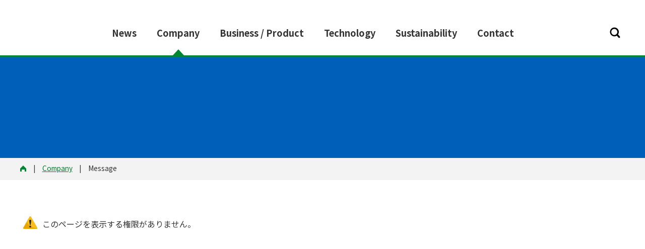

--- FILE ---
content_type: text/html; charset=utf-8
request_url: https://teibow.co.jp/english/company/message.html
body_size: 12354
content:
<!DOCTYPE html>
<html lang="en">
<head id="Head"><meta http-equiv="Content-Type" content="text/html; charset=UTF-8" /><style id="StylePlaceholder" type="text/css"></style><link id="_Portals__default_" rel="stylesheet" type="text/css" href="/Portals/_default/default.css" /><link id="_Portals__default__nice-select_" rel="stylesheet" type="text/css" href="/js/changeselect/nice-select.css" /><link id="_Portals_0_Skins_TIB_en_" rel="stylesheet" type="text/css" href="/Portals/0/Skins/TIB-en/skin.css" /><link id="_Portals_0_" rel="stylesheet" type="text/css" href="/Portals/0/portal.css" /><script src="/js/tools/jquery-1.11.2.min.js" type="text/javascript"></script><script src="/js/tools/jquery.cookie.js" type="text/javascript"></script><link rel="SHORTCUT ICON" href="/Portals/0/favicon.ico" /><title>
	TEIBOW | Message
</title><!-- Google Analytics -->
<script>
(function(i,s,o,g,r,a,m){
 i['GoogleAnalyticsObject']=r;
 i[r]=i[r]||function(){(i[r].q=i[r].q||[]).push(arguments)},i[r].l=1*new Date();
 a=s.createElement(o),	m=s.getElementsByTagName(o)[0];
 a.async=1;
 a.src=g;
 m.parentNode.insertBefore(a,m)
})(window,document,'script','//www.google-analytics.com/analytics.js','ga');
ga('create', 'UA-177600426-1');
ga('send', 'pageview');
</script>
<!-- End Google Analytics -->
<!-- Global site tag (gtag.js) - Google Analytics -->
<script async src="https://www.googletagmanager.com/gtag/js?id=G-6VKJJHG8GT"></script>
<script>
  window.dataLayer = window.dataLayer || [];
  function gtag(){dataLayer.push(arguments);}
  gtag('js', new Date());

  gtag('config', 'G-6VKJJHG8GT');
</script></head>
<body id="Body" class="_TIB-en _1Column corpTemp pcMode pcView">
    <noscript><div class="lblNoScript"><span id="lblNoScript" class="NormalRed">本システムでは、JavaScriptを利用しています。JavaScriptを有効に設定してからご利用ください。</span></div></noscript> 
    <form method="post" action="/english/company/message.html" onkeypress="javascript:return WebForm_FireDefaultButton(event, 'btnDummyDefault')" id="Form" enctype="multipart/form-data" style="height: 100%;">
<div class="aspNetHidden">
<input type="hidden" name="__EVENTTARGET" id="__EVENTTARGET" value="" />
<input type="hidden" name="__EVENTARGUMENT" id="__EVENTARGUMENT" value="" />
<input type="hidden" name="__VIEWSTATE" id="__VIEWSTATE" value="/[base64]" />
</div>

<script type="text/javascript">
//<![CDATA[
var theForm = document.forms['Form'];
if (!theForm) {
    theForm = document.Form;
}
function __doPostBack(eventTarget, eventArgument) {
    if (!theForm.onsubmit || (theForm.onsubmit() != false)) {
        theForm.__EVENTTARGET.value = eventTarget;
        theForm.__EVENTARGUMENT.value = eventArgument;
        theForm.submit();
    }
}
//]]>
</script>


<script src="/WebResource.axd?d=HACbP2ms3mURq8yQahZ94NftDxGkrTrEso8YhCnpCghR5jOkYRpEVMaG-D1thcxQFKdga4NLhpsbdCG30&amp;t=638568928745067788" type="text/javascript"></script>


<script src="/js/dnncore.js" type="text/javascript"></script>
<script src="/js/infocms.js" type="text/javascript"></script>
<script src="/js/changeselect/jquery.nice-select.js" type="text/javascript"></script>
<script src="/ScriptResource.axd?d=1sz3LfkPp5XdwXAKZrVqS7iXlYbkTjt2OpgZ_LiI0M6W6Zp0l1PM0bTtjcpwpKn4ke3ZdcNC1DXu7qfpWNpxwNA9Dgz5Kn0sS5Fd21K9OWtzGKSboejMJxr0A-weAZBQl9n1tz2I3LxGpdIFBsseI1lVufI1&amp;t=ffffffffc820c398" type="text/javascript"></script>
<script src="/ScriptResource.axd?d=lf8r7OHBoje33IWvh2REfbWIVmzXrpxmZ1KazVRrlJ_BJnLl_EyoiC-6QUfG9mWgZ6CZP7UeUevNcTTIKvpBakNZJGRYTrdQmIz3kuUNVdjppuewMHISK8IX_azZwQqA7JwlCE9mNIUM9Q1lhG_jX9Z27PigFRIcZXTL3w2&amp;t=ffffffffc820c398" type="text/javascript"></script>
<script src="/WebResource.axd?d=iJnbO55R6xYCjOXAFCClzyI6ja25mlmJoT6n5EPQaEbP0IWDVAdjAPVURzYqkI7_tTxBDggErWz_i1NG0&amp;t=638568928745067788" type="text/javascript"></script>
        <input type="submit" name="btnDummyDefault" value="" onclick="return false;" id="btnDummyDefault" style="display:none;" />
        
        
<script>jQuery.noConflict();</script>
<script src="/Portals/0/js/smoothScroll/smoothScroll.js"></script>
<script src="/Portals/0/js/toTop/toTop.js"></script>
<script src="/Portals/0/js/burger/burger.js"></script>
<link rel="stylesheet" type="text/css" href="/Portals/0/js/burger/burger.css">
<link rel="stylesheet" type="text/css" href="/Portals/0/js/lightcase/lightcase.css">
<script src="/Portals/0/js/lightcase/lightcase.js"></script>
<script src="/Portals/0/js/matchHeight/jquery.matchHeight.js"></script>
<script src="/Portals/0/js/common.js"></script>

<div id="skin">
	<div id="blockskip"><a href="#main">Skip to Content.</a>
</div>
	<header id="header">
		<div class="inner">
			<div class="headTop">
				<div class="logo">
					<div id="dnn_HeadLogoEnPane" class="HeadLogoEnPane DNNEmptyPane"></div>
				</div>
				<div class="navigation">
					<nav id="gNav"><!-- SEOMenuStart --><div id="SEOMENUV2" class="tokenMenu">
<ul>
<li class="Tab138"><a id="SEOMENUV2_Tab138"  href="/english/news/" >News</a></li>
<li class="Tab140 parentItem"><a id="SEOMENUV2_Tab140"  class="parentLink" href="/english/company/" >Company</a></li>
<li class="Tab141"><a id="SEOMENUV2_Tab141"  href="/english/business/" >Business / Product</a><ul>
<li class="Tab167"><a id="SEOMENUV2_Tab167"  href="/english/business/writing/" >Writing Instruments</a></li>
<li class="Tab168"><a id="SEOMENUV2_Tab168"  href="/english/business/cosmetics/" >Cosmetics</a><ul>
<li class="Tab169"><a id="SEOMENUV2_Tab169"  href="/english/business/cosmetics/product.html" >PRODUCTS</a></li>
</ul>
</li>
<li class="Tab172"><a id="SEOMENUV2_Tab172"  href="/english/business/newfield/" >New Fields</a></li>
</ul>
</li>
<li class="Tab142"><a id="SEOMENUV2_Tab142"  href="/english/technology/" >Technology</a><ul>
<li class="Tab174"><a id="SEOMENUV2_Tab174"  href="/english/technology/nuclear.html" >Basic Technology</a></li>
<li class="Tab175"><a id="SEOMENUV2_Tab175"  href="/english/technology/request.html" >Our customizations realize your needs</a></li>
<li class="Tab176"><a id="SEOMENUV2_Tab176"  href="/english/technology/product.html" >New Development</a></li>
</ul>
</li>
<li class="Tab225"><a id="SEOMENUV2_Tab225"  href="/english/sustainability/" >Sustainability</a></li>
<li class="Tab143"><a id="SEOMENUV2_Tab143"  href="/english/contact.html" >Contact</a></li>
<li class="Tab177"><a id="SEOMENUV2_Tab177"  href="/english/privacy.html" >Personal information protection guidelines</a></li>
<li class="Tab179"><a id="SEOMENUV2_Tab179"  href="/english/sitemap.html" >Site Map</a></li>
</ul>

</div><!-- SEOMenuEnd -->
</nav>
					<div id="dnn_HeadLangEnPane" class="HeadLangEnPane DNNEmptyPane"></div>
				</div>
			</div>
			<div class="searchWrap">
				<div id="dnn_HeadSearchEnPane" class="HeadSearchEnPane DNNEmptyPane"></div>
			</div>
		</div>
	</header>
	<div id="main">
		<div class="contentTop">
			<div class="titleBg">
				<div id="dnn_PagetitleBgPane" class="PagetitleBgPane DNNEmptyPane"></div>
			</div>
			<div class="pagetitle">
				<header id="dnn_PagetitlePane" class="PagetitlePane DNNEmptyPane"></header>
			</div>
		</div>
		<div class="breadcrumb">
			<div class="inner"><span id="dnn_dnnBREADCRUMB_lblBreadCrumb"><a href="/english/" class="breadcrumbItem">HOME</a><span>|</span><a href="/english/company/" class="breadcrumbItem">Company</a><span>|</span><span class="breadcrumbItem">Message</span></span>
</div>
		</div>
		<div class="contentMiddle">
			<div class="inner">
				<main class="mainArea">
					<div id="dnn_ContentPane" class="ContentPane">
<table border="0" cellspacing="0" cellpadding="4">
	<tr>
		<td valign="top" align="left"><img id="dnn_ctl00_imgIcon" src="/images/yellow-warning.gif" style="border-width:0px;" /></td>
		<td valign="middle" align="left"><span id="dnn_ctl00_lblMessage" class="Normal">このページを表示する権限がありません。</span></td>
	</tr>
</table>
<hr noshade size="1"/></div>
				</main>
			</div>
		</div>
		<div class="contentBottom">
			<div class="inner">
				<div id="dnn_ContentBottomPane" class="ContentBottomPane DNNEmptyPane"></div>
			</div>
		</div>
	</div>
	<footer id="footer">
		<div class="footTop">
			<div class="inner">
				<p class="pagetop"><a href="#Body">PAGETOP</a>
</p>
				<div id="dnn_FootTopEnPane" class="FootTopEnPane DNNEmptyPane"></div>
				<div id="dnn_FootEnPane" class="FootEnPane DNNEmptyPane"></div>
			</div>
		</div>
		<div class="footBottom">
			<div class="inner">
				<div id="dnn_FootBottomEnPane" class="FootBottomEnPane DNNEmptyPane"></div>
				<p class="copyright"><span id="dnn_dnnCOPYRIGHT_lblCopyright" class="txtCopyright">copyright 2020 Teibow co.,Ltd.</span>
</p>
			</div>
		</div>
	</footer>
</div>


        <input name="ScrollTop" type="hidden" id="ScrollTop" />
        <input name="__dnnVariable" type="hidden" id="__dnnVariable" />
    
<div class="aspNetHidden">

	<input type="hidden" name="__VIEWSTATEGENERATOR" id="__VIEWSTATEGENERATOR" value="CA0B0334" />
</div>

<script type="text/javascript">
//<![CDATA[
WebForm_AutoFocus('btnDummyDefault');//]]>
</script>
</form>
<!-- 345646102B6E121D6EA7DB5DFE92AF20D69A0EBD9AC49BE4AF273AC623D53C89 -->
</body>
</html>


--- FILE ---
content_type: text/css
request_url: https://teibow.co.jp/Portals/0/Skins/TIB-en/skin.css
body_size: 1064
content:
@charset "utf-8";

@import url("//fonts.googleapis.com/css?family=Noto+Sans+JP:400,500,700,900&subset=japanese");
@import url("//fonts.googleapis.com/css?family=Oswald:400,500,600&display=swap");

@import "/Portals/0/css/base.css";
@import "/Portals/0/css/contents.css";
@import "/Portals/0/Skins/skincmn.css";

/* ===========================================================
 html
=========================================================== */
body{font-family:"Noto Sans JP", "ヒラギノ角ゴ ProN W3", "Hiragino Kaku Gothic ProN", "メイリオ", "Meiryo", "sans-serif";font-weight:400;}

/* ===========================================================
 skin
=========================================================== */

/* ===========================================================
 header
=========================================================== */

/* ===========================================================
 gNav
=========================================================== */

/* ===========================================================
 content
=========================================================== */

/* ===========================================================
 footer
=========================================================== */

--- FILE ---
content_type: text/css
request_url: https://teibow.co.jp/Portals/0/portal.css
body_size: -189
content:
@charset "utf-8";

























--- FILE ---
content_type: text/css
request_url: https://teibow.co.jp/Portals/0/js/burger/burger.css
body_size: 1769
content:
@charset "utf-8";

/* ================================

infoNet burgerMenu.css   ver3.0

================================ */
#header{position:relative;z-index:90;}

/* burgerMotion
------------------------- */
.burgerMotion{position:absolute;top:0;right:0;width: 40px;height: 40px;cursor:pointer;}
.burgerMotion p{position:relative;width:100%;height:100%;margin:0 auto;padding:0;}
.burgerMotion p span{display:inline-block;position:absolute;top:0;right:0;bottom:0;left:0;width: 15px;height: 2px;margin:auto;background-color: #fff;vertical-align:middle;transition:background 0.25s ease-in-out 0.25s;}
.burgerMotion p span:before,
.burgerMotion p span:after{content:"";display:block;position:absolute;left:0;width:100%;height: 2px;transition:transform ease-in-out 0.25s 0s,margin ease-in-out 0.25s 0.25s;}
.burgerMotion p span:before{margin-top: -6px;background-color: #fff;}
.burgerMotion p span:after{margin-top: 6px;background-color: #fff;}
/* active */
.burgerMotion.active p span{background-color:rgba(255, 255, 255, 0);transition:background 0.25s ease-in-out 0.0s;}
.burgerMotion.active p span:before{transform:rotate(45deg);margin-top:0;transition:transform ease-in-out 0.25s 0.25s,margin ease-in-out 0.25s;}
.burgerMotion.active p span:after{transform:rotate(-45deg);margin-top:0;transition:transform ease-in-out 0.25s 0.25s,margin ease-in-out 0.25s;}

/* burgerItem
------------------------- */
.burgerItem{position:relative;z-index:100;transition:left 0.3s ease-in-out,right 0.3s ease-in-out;}
.burgerItem > *{position:relative;z-index:10;}

.horizonLeft .burgerItem{position:absolute;top:100%;left:100%;}

.horizonLeft[data-burger="searchBtn"].navOpen .burgerItem.searchBtn,
.horizonLeft[data-burger="burgerBtn"].navOpen .burgerItem.burgerBtn{left:2%;}

/* burgerCloseMotion
------------------------- */
.burgerCloseMotion{}

/* burgerOverlay
------------------------- */
.burgerOverlay{position:fixed;top:0;left:0;z-index:5;width:100%;background-color:rgba(0,0,0,0.5);}




--- FILE ---
content_type: text/css
request_url: https://teibow.co.jp/Portals/0/css/contents.css
body_size: 7595
content:
@charset "utf-8";

/*========================================================
 default
========================================================*/
p{margin:0 0 2em;padding:0;}
p.mb1{margin-bottom:1em;}

/* pc/sp settings */
.pcArea{display:block;}
.spArea{display:none;}

/* link
------------------------------ */
body.corpTemp a{color:#008630;text-decoration:none;}
body.corpTemp a.black{color:#333;}
body.corpTemp a:hover{color:#008630;text-decoration:underline;}
body.corpTemp a.black:hover{color:#333;text-decoration:underline;}
body.corpTemp a img{transition:all 0.3s;}
body.corpTemp a:hover img{opacity:0.7;}

/* title
------------------------------ */
body.corpTemp h1{color:#333;font-weight:900;font-size:3em;}/* 48px */
body.corpTemp h3{color:#333;font-weight:900;font-size:1.75em;margin:3em 0 1.5em;position:relative;}/* 28px */
body.corpTemp h3:before{content:"";display:block;width:100%;height:2px;background:linear-gradient(to right,#000 0%,#000 50%,#ebebeb 50%,#ebebeb 100%);position:absolute;left:0;bottom:0;}
body.corpTemp h4{color:#666;font-weight:900;font-size:1.5em;padding:0;}/* 24px */
body.corpTemp h5{color:#333;font-weight:700;font-size:1.375em;margin-bottom:1.5em;padding:20px 0 0 25px;position:relative;}/* 22px */
body.corpTemp h5:before{content:"";display:block;width:1px;height:44px;background:#000;position:absolute;top:0;left:11px;}
body.corpTemp h5:after{content:"";display:block;width:90px;height:1px;background:#000;position:absolute;top:9px;left:0;}
body.corpTemp h6{color:#333;font-weight:700;font-size:1.125em;padding:0;}/* 18px */
/* h2 */
body.corpTemp h2{display:inline;margin:0;padding:0 0 5px;border-bottom:6px solid #008630;color:#333;font-weight:900;font-size:2.25em;line-height:1.8;}/* 36px */
body.corpTemp h2:before{content:"";display:block;clear:both;margin-top:2em;}
body.corpTemp h2:after{content:"";display:block;clear:both;margin-bottom:1.5em;}
body.corpTemp h2.alignCenter{display:inline-block;margin:1.5em 0 2em;line-height:1.5;position:relative;left:50%;transform:translateX(-50%);}
body.corpTemp h2.alignCenter:before{margin-top:0 !important;}
body.corpTemp h2.alignCenter:after{margin-bottom:0 !important;}
body.corpTemp h2.alignCenter.mt0{margin-top:0;}
body.corpTemp h2.alignCenter.mb1em{margin-bottom:1em;}
body.corpTemp h2.alignCenter.mb2em{margin-bottom:2em;}

/* pagetitle */
body.corpTemp .contentTop:not(.index){background:#005FB9;}
body.editMode.corpTemp .contentTop{background-color:transparent;}
body.corpTemp .contentTop > .titleBg .taitleBgArea{}
body.corpTemp .contentTop > .titleBg .taitleBgArea img{display:block;max-width:none;min-height:200px;position:relative;left:50%;transform:translateX(-50%);background-color:#005FB9;}
body.corpTemp .contentTop > .pagetitle h1{margin:0;padding:0;text-align:center;letter-spacing:6px;color:#fff;}
body.corpTemp .contentTop > .pagetitle .pageSubTitle{display:block;margin-bottom:5px;text-align:center;letter-spacing:4px;font-size:0.875em;font-weight:900;color:#fff;opacity:0.7;}
body.corpTemp._1Column_cosmetics .contentTop > .pagetitle h1{/* color:#000; */}
body.corpTemp._1Column_cosmetics .contentTop > .pagetitle .pageSubTitle{/* color:#000; *//* opacity:0.6; */}
body.corpTemp._1Column_cosmetics .contentTop > .pagetitle .colorBlack h1{color:#000;}
body.corpTemp._1Column_cosmetics .contentTop > .pagetitle .colorBlack .pageSubTitle{color:#000;opacity:0.6;}
body.corpTemp.editMode .contentTop > .pagetitle h1,
body.corpTemp.editMode .contentTop > .pagetitle .pageSubTitle{text-align:left;color:#333;}
/* cosmetics */
body.corpTemp._1Column_cosmetics h1{/* font-weight:700; */}
body.corpTemp._1Column_cosmetics .contentTop > .pagetitle h1{/* letter-spacing:0; */}
body.corpTemp._1Column_cosmetics .colorBlack h1{font-weight:700;}
body.corpTemp._1Column_cosmetics .colorBlack .contentTop > .pagetitle h1{letter-spacing:0;}
/* breadcrumb */
body.corpTemp .breadcrumb a{color:#007A2C;}

/*========================================================
 base.css
========================================================*/
/* --------------------------------------------------
	link
-------------------------------------------------- */
/* linkBtn
------------------------------ */
body.corpTemp a.linkBtn,
body.corpTemp .linkBtn a{padding:1em 2em 1.2em;background-color:#008630;color:#fff;text-decoration:none;}
body.corpTemp a.linkBtn:after,
body.corpTemp .linkBtn a:after{content:"";position:absolute;top:calc(50% - 5.5px);right:15px;width:0;height:0;border-width:5.5px 0 5.5px 9px;border-color:transparent transparent transparent #fff;border-style:solid;}

body.corpTemp a.btnExternalLink:after{border:none;height:auto;padding-left:1em;content:url(/Portals/0/images/recruit/common/ico_external.png);position:relative;top:-4px;vertical-align:middle;}
body.corpTemp a.externalLink:after{border:none;height:auto;content:url(/Portals/0/images/common/ico_external.png);position:relative;top:-4px;vertical-align:middle;}

/* shrink */
body.corpTemp a.linkBtn.shrink,
body.corpTemp .linkBtn.shrink a{padding-top:0.6em;padding-bottom:0.6em;}
/* bulge */
body.corpTemp a.linkBtn.bulge,
body.corpTemp .linkBtn.bulge a{padding-top:1.4em;padding-bottom:1.6em;}
body.corpTemp a.linkBtn.bulge:after,
body.corpTemp .linkBtn.bulge a:after{right:20px;}
/* linkBtn + linkBorderBlack */
body.corpTemp a.linkBtn.linkBorderBlack,
body.corpTemp .linkBtn.linkBorderBlack a{padding:0.6em 2em 0.8em 1em;background-color:transparent;border-bottom:1px solid #c8bfb8;color:#000;font-weight:700;}
body.corpTemp a.linkBtn.linkBorderBlack:after,
body.corpTemp .linkBtn.linkBorderBlack a:after{top:calc(50% - 3.5px);border-width:3.5px 0 3.5px 5px;border-color:transparent transparent transparent #000;}
body.corpTemp a.linkBtn.linkBorderBlack.shrink,
body.corpTemp .linkBtn.linkBorderBlack.shrink a{padding-top:0.4em;padding-bottom:0.4em;}
body.corpTemp a.linkBtn.linkBorderBlack.bulge,
body.corpTemp .linkBtn.linkBorderBlack.bulge a{padding-top:1em;padding-bottom:1.2em;}
/* linkBtn + linkBorderWhite */
body.corpTemp a.linkBtn.linkBorderWhite,
body.corpTemp .linkBtn.linkBorderWhite a{padding:0.6em 2em 0.8em 1em;background-color:transparent;border-bottom:1px solid #fff;color:#fff;}
body.corpTemp a.linkBtn.linkBorderWhite:after,
body.corpTemp .linkBtn.linkBorderWhite a:after{top:calc(50% - 3.5px);border-width:3.5px 0 3.5px 5px;border-color:transparent transparent transparent #fff;}
body.corpTemp a.linkBtn.linkBorderWhite.shrink,
body.corpTemp .linkBtn.linkBorderWhite.shrink a{padding-top:0.4em;padding-bottom:0.4em;}
body.corpTemp a.linkBtn.linkBorderWhite.bulge,
body.corpTemp .linkBtn.linkBorderWhite.bulge a{padding-top:1em;padding-bottom:1.2em;}
/* linkBtn + layoutItem */
body.corpTemp .linkBtn.layoutItem a{height:100%;display:flex;align-items:center;}
body.corpTemp .linkBtn.alignCenter.layoutItem a{justify-content:center;}

/* linkTxt
------------------------------ */
body.corpTemp a.linkTxt,
body.corpTemp .linkTxt a{padding-left:12px;color:#333; background-color: #fff;}
body.corpTemp a.linkTxt:before,
body.corpTemp .linkTxt a:before{top:10px;bottom:inherit;width:0;height:0;border-width:5.5px 0 5.5px 9px;border-color:transparent transparent transparent #008630;border-style:solid;}

/* linkInpage
------------------------------ */
body.corpTemp a.linkInpage,
body.corpTemp .linkInpage a{padding:0.5em 2em;border-bottom:1px solid #bbb;background:none;color:#333;text-decoration:none;font-weight:700;}
body.corpTemp a.linkInpage:before,
body.corpTemp .linkInpage a:before{top:inherit;bottom:-9px;left:calc(50% - 5.5px);width:0;height:0;border-width:9px 5.5px 0 5.5px;border-color:#008630 transparent transparent transparent;border-style:solid;}
/* shrink */
body.corpTemp a.linkInpage.shrink,
body.corpTemp .linkInpage.shrink a{padding:0.2em 2em;}
/* bulge */
body.corpTemp a.linkInpage.bulge,
body.corpTemp .linkInpage.bulge a{padding:0.8em 4em;}
/* linkInpage + layoutItem */
body.corpTemp ul.layoutItem.linkInpage li{padding:0 0 9px;}
body.corpTemp ul.layoutItem.linkInpage a{justify-content:center;}
/* linkInpage + linkBorderBlack */
body.corpTemp a.linkInpage.linkBorderBlack,
body.corpTemp .linkInpage.linkBorderBlack a{border-bottom-color:#c8bfb8;}
body.corpTemp a.linkInpage.linkBorderBlack:before,
body.corpTemp .linkInpage.linkBorderBlack a:before{bottom:-15px;left:calc(50% - 3.5px);border-width:5px 3.5px 0 3.5px;border-color:#000 transparent transparent transparent;}
body.corpTemp ul.layoutItem.linkInpage.linkBorderBlack li{padding:0 0 15px;}

/* --------------------------------------------------
	layout
-------------------------------------------------- */
body.corpTemp .layoutItem > * > *:first-child{margin-top:0;}
body.corpTemp .layoutItem > * > h2:first-child:before{margin-top:0;}

/* thumbnail
------------------------------ */
body.corpTemp .layoutItem.firstitemlefted > *:first-child{margin-right:3%;}
body.corpTemp .layoutItem.firstitemrighted > *:first-child{margin-left:3%;}

/* --------------------------------------------------
	table
-------------------------------------------------- */
body.corpTemp .tableBasic{border:none;border-top:1px solid #999;}
body.corpTemp .tableBasic > tbody > tr{border-bottom:1px solid #999;}
body.corpTemp .tableBasic > tbody > tr > th{font-weight:900;}
body.corpTemp .tableBasic > tbody > tr > th,
body.corpTemp .tableBasic > tbody > tr > td{padding:1em;border:none;background-color:transparent;}
body.corpTemp .tableBasic > tbody > tr > th.width150,
body.corpTemp .tableBasic > tbody > tr > td.width150{width:150px;}
body.corpTemp .tableBasic > tbody > tr > th.width200,
body.corpTemp .tableBasic > tbody > tr > td.width200{width:200px;}
body.corpTemp .tableBasic > tbody > tr > th.width250,
body.corpTemp .tableBasic > tbody > tr > td.width250{width:250px;}
body.corpTemp .tableBasic > tbody > tr > th.width300,
body.corpTemp .tableBasic > tbody > tr > td.width300{width:300px;}
body.corpTemp .tableBasic > tbody > tr > th.width340,
body.corpTemp .tableBasic > tbody > tr > td.width340{width:340px;}
body.corpTemp .tableBasic > tbody > tr > th.width350,
body.corpTemp .tableBasic > tbody > tr > td.width350{width:350px;}
body.corpTemp .tableBasic > tbody > tr > th.width400,
body.corpTemp .tableBasic > tbody > tr > td.width400{width:400px;}
body.corpTemp .tableBasic > tbody > tr > th.width500,
body.corpTemp .tableBasic > tbody > tr > td.width500{width:500px;}
body.corpTemp .tableBasic > tbody > tr > th.width600,
body.corpTemp .tableBasic > tbody > tr > td.width600{width:600px;}
body.corpTemp .tableBasic > tbody > tr > th.width700,
body.corpTemp .tableBasic > tbody > tr > td.width700{width:700px;}
body.corpTemp .tableBasic > tbody > tr > th.width800,
body.corpTemp .tableBasic > tbody > tr > td.width800{width:800px;}

/* shrink */
body.corpTemp .tableBasic.shrink > tbody > tr > th,
body.corpTemp .tableBasic.shrink > tbody > tr > td{padding:0.5em;}
/* bulge */
body.corpTemp .tableBasic.bulge{border-top-width:2px;}
body.corpTemp .tableBasic.bulge > tbody > tr{border-bottom-width:2px;}
body.corpTemp .tableBasic.bulge > tbody > tr > th,
body.corpTemp .tableBasic.bulge > tbody > tr > td{padding:2em;}

/* --------------------------------------------------
	box
-------------------------------------------------- */
/* boxBordered && boxColored
------------------------------ */
body.corpTemp .boxBordered{border-color:#008630;}
body.corpTemp .boxColored{background-color:#f0fcf4;}
body.corpTemp .boxGray.boxBordered{border-color:#7f7f7f;}
body.corpTemp .boxGray.boxColored{background-color:#f3f3f3;}

/* --------------------------------------------------
	txt
-------------------------------------------------- */
/* font-size
------------------------------ */
body.corpTemp .txtMSmall{font-size:0.875em;}/* 14px */
body.corpTemp .txtNormal{font-size:0.88889em;}/* 16px */
body.corpTemp .txtLarge{font-size:1.125em;}/* 18px */
body.corpTemp .txtXLarge{font-size:1.375em;}/* 22px */
body.corpTemp .txtMXXLarge{font-size:1.5em;}/* 24px */
body.corpTemp .txtXXLarge{font-size:1.625em;}/* 26px */
body.corpTemp .txtXXXLarge{font-size:1.875em;}/* 30px */

/* font-weight
------------------------------ */
body.corpTemp .txtBold500{font-weight:500;}
body.corpTemp .txtBold700{font-weight:700;}
body.corpTemp .txtBold900{font-weight:900;}

/* font-color
------------------------------ */
body.corpTemp .colorGreen{color:#008630;}
body.corpTemp .colorBlack{color:#000;}
body.corpTemp .colorGray{color:#666;}
body.corpTemp .colorWhite{color:#fff;}

/* line-height
------------------------------ */
body.corpTemp .lineheight1\.5{line-height:1.5;}
body.corpTemp .lineheight1\.6{line-height:1.6;}
body.corpTemp .lineheight1\.7{line-height:1.7;}
body.corpTemp .lineheight1\.8{line-height:1.8;}

/* margin
------------------------------ */
body.corpTemp .mb1em{margin-bottom:1em;}
body.corpTemp .mb2em{margin-bottom:2em;}
body.corpTemp .mb3em{margin-bottom:3em;}
body.corpTemp .mb4em{margin-bottom:4em;}
body.corpTemp .mb5em{margin-bottom:5em;}
body.corpTemp .mb6em{margin-bottom:6em;}

body.corpTemp .visually-hidden{display:none;}

/* --------------------------------------------------
	list
-------------------------------------------------- */
/* icoList
------------------------------ */
body.corpTemp ul.icoList{margin:0.5em 0 2em;padding:0;}
body.corpTemp ul.icoList li{margin:0;padding:0 0 0.5em 24px;list-style:none;position:relative;}
body.corpTemp ul.icoList li:before,
body.corpTemp ul.icoList li:after{content:"";display:block;width:10px;height:10px;background:#008630;position:absolute;top:7px;left:0;}
body.corpTemp ul.icoList li:after{top:10px;left:3px;opacity:0.5;}


/*========================================================
 common
========================================================*/
body.corpTemp ul.ulPaging{margin:1em 0;padding:0;text-align:center;}
body.corpTemp ul.ulPaging li{display:inline-block;list-style:none;position:relative;margin:0 0 5px;padding:0;line-height:1;}
body.corpTemp ul.ulPaging li::after{content:"";display:block;position:absolute;top:50%;left:0;transform:translateY(-50%);width:2px;height:21px;background-color:#ddd;}
body.corpTemp ul.ulPaging li a{display:block;position:relative;padding:0.5em 34px 0.6em 38px;border:0;text-decoration:none;transition:background 0.25s ease-in-out, border 0.25s ease-in-out, color 0.25s ease-in-out;}
body.corpTemp ul.ulPaging li.Current{padding:0.5em 34px 0.6em 38px;border:0;background-color:transparent;font-weight:700;}
body.corpTemp ul.ulPaging li a:hover,
body.corpTemp ul.ulPaging li:hover a{border:0;background:transparent;color:#008630;}
body.corpTemp ul.ulPaging .Next,
body.corpTemp ul.ulPaging .Prev{background-color:#008630;}
body.corpTemp ul.ulPaging .Next a,
body.corpTemp ul.ulPaging .Prev a{position:relative;padding:8px 32px 10px;background-color:#008630;}
body.corpTemp ul.ulPaging .Next:hover,
body.corpTemp ul.ulPaging .Prev:hover{opacity:0.75;background:#008630;color:transparent;}
body.corpTemp ul.ulPaging .Next a::before{content:"Next";position:absolute;color:#fff;}
body.corpTemp ul.ulPaging .Prev a::before{content:"Prev";position:absolute;color:#fff;}
body.corpTemp ul.ulPaging .Next::after{content:"";display:block;position:absolute;top:50%;left:85px;transform:translateY(-50%);width:20px;height:1px;background-color:#000;}
body.corpTemp ul.ulPaging .Prev::after{content:"";display:block;position:absolute;top:50%;left:-10px;transform:translateY(-50%);width:20px;height:1px;background-color:#000;}
body.corpTemp ul.ulPaging .Next a::after,
body.corpTemp ul.ulPaging .Prev a::after{display:none;}
body.corpTemp ul.ulPaging .Prev + li::after{display:none;}

/* menuList
------------------------------ */
body.corpTemp .menuList.layoutItem{margin:6em 0 3em;}
body.corpTemp .menuList.layoutItem > *{padding:0;}
body.corpTemp .menuList.layoutItem.inlined.linkBtn a{min-width:300px;}
body.corpTemp .contentBottom .menuList.layoutItem{margin-top:4em;}
/* ナビゲーションモジュール */
body.corpTemp div.menuList.layoutItem{display:block;}
body.corpTemp div.menuList.layoutItem > *{width:100%;margin-right:0;margin-bottom:0;}
body.corpTemp div.menuList.layoutItem.col2 > ul,
body.corpTemp div.menuList.layoutItem.col3 > ul,
body.corpTemp div.menuList.layoutItem.col4 > ul,
body.corpTemp div.menuList.layoutItem.col5 > ul{display:-webkit-flex;display:-moz-flex;display:-ms-flex;display:flex;flex-direction:row;-webkit-flex-wrap:wrap;-ms-flex-wrap:wrap;-moz-flex-wrap:wrap;flex-wrap:wrap;margin:0;padding:0;width:100%;list-style:none;}
body.corpTemp div.menuList.layoutItem.col2 > ul > *{width:49%;margin-right:2%;margin-bottom:1rem;padding:0;}
body.corpTemp div.menuList.layoutItem.col3 > ul > *{width:32%;margin-right:2%;margin-bottom:1rem;padding:0;}
body.corpTemp div.menuList.layoutItem.col4 > ul > *{width:23.5%;margin-right:2%;margin-bottom:1rem;padding:0;}
body.corpTemp div.menuList.layoutItem.col5 > ul > *{width:18.4%;margin-right:2%;margin-bottom:1rem;padding:0;}
body.corpTemp div.menuList.layoutItem.col2 > ul > *:nth-child(2n),
body.corpTemp div.menuList.layoutItem.col3 > ul > *:nth-child(3n),
body.corpTemp div.menuList.layoutItem.col4 > ul > *:nth-child(4n),
body.corpTemp div.menuList.layoutItem.col5 > ul > *:nth-child(5n){margin-right:0 !important;}
body.corpTemp div.menuList.linkBtn.layoutItem > ul > *.currentItem > a{background-color:#006825;}

/* menuImgList
------------------------------ */
/* /business/press/ */
body.corpTemp .menuImgList.layoutItem{margin:4em 0;}
body.corpTemp .menuImgList.layoutItem.col5 > *{width:17.33%;margin-right:3.33%;}
body.corpTemp .menuImgList.layoutItem > *{padding:0;position:relative;}
body.corpTemp .menuImgList.layoutItem > * a{display:block;color:#fff;border-bottom:4px solid #008630;}
body.corpTemp .menuImgList.layoutItem > * img{display:block;}
body.corpTemp .menuImgList.layoutItem > * .txtArea{width:100%;font-size:1.50em;line-height:1;font-weight:900;text-align:center;position:absolute;left:0;top:50%;transform:translateY(-50%);}
body.corpTemp .menuImgList.layoutItem > * .txtArea:before{content:"";display:block;width:104px;height:2px;background:#fff;position:absolute;right:0;bottom:-15px;}

/* menuImgBtnList
------------------------------ */
/* /business/ */
body.corpTemp .menuImgBtnList.layoutItem{margin:4em 0;}
body.corpTemp .menuImgBtnList.layoutItem > *{padding:0;}
body.corpTemp .menuImgBtnList a{display:block;}
body.corpTemp .menuImgBtnList a:hover{opacity:0.75;}
body.corpTemp .menuImgBtnList a:hover img{opacity:1;}
body.corpTemp .menuImgBtnList .txtArea{display:block;padding:1em 2em 1.2em;background-color:#008630;color:#fff;text-decoration:none;position:relative;}
body.corpTemp .menuImgBtnList .txtArea:after{content:"";position:absolute;top:calc(50% - 5.5px);right:15px;border-width:5.5px 0 5.5px 9px;border-color:transparent transparent transparent #fff;border-style:solid;-webkit-transition:opacity 0.25s ease-out;transition:opacity 0.25s ease-out;}

/* modalLinkList
------------------------------ */
/* /business/writing/、/technology/request.html */
body.corpTemp .modalLinkList.layoutItem{margin:4em 0;}
body.corpTemp .modalLinkList.layoutItem > *{padding:0;}
body.corpTemp .modalLinkList.layoutItem.col3 > *{width:31.16%;margin-right:3.26%;}
body.corpTemp .modalLinkList.layoutItem.col4 > *{width:22.5%;margin-right:3.33%;}
body.corpTemp .modalLinkList a{display:block;position:relative;}
body.corpTemp .modalLinkList a:hover .txtArea{background:url(/Portals/0/images/common/ico_external_big_white.png) right 10px center no-repeat #008630;color:#fff;}
body.corpTemp .modalLinkList .txtArea{display:block;width:100%;padding:1em 2em 1.2em;background:url(/Portals/0/images/common/ico_external_big_green.png) right 10px center no-repeat rgba(255,255,255,0.7);color:#000;font-size:1.125em;font-weight:500;text-align:center;text-decoration:none;position:absolute;left:0;bottom:0;}

/* imgBottomTxt
------------------------------ */
/* /technology/newdevelopment.html */
.imgBottomTxt{display:inline-block;margin-top:1em;}

/* video
------------------------------ */
/* /technology/nuclear.html */
body.corpTemp .layoutItem.firstitemlefted > *:first-child .nuclearVideoWrap.alignCenter > video.nuclearVideo{width:250px;}
body.corpTemp .layoutItem.middled.firstitemlefted{display:flex;align-items:center;}
body.corpTemp .layoutItem.middled.firstitemlefted > *:first-child{margin-right:3%;}
body.corpTemp .tableArrow.tableBasic.bulge > tbody > tr > td > span.imgArea{display:inline-block;margin-bottom:20px;}


/*========================================================
 commonparts - JS - modal(lighcase)
========================================================*/
body.corpTemp .modalItem{display:none;width:700px;max-height:85vh;padding:6%;background:#fff;border:6px solid #9d9c9c;overflow:auto;}
body.corpTemp .modalItem h3,
body.corpTemp .modalItem h4{margin:0 0 1em;font-size:1.5em;}
body.corpTemp .modalItem ul.icoList{margin-bottom:0;}
body.corpTemp .modalItem ul.layoutItem{margin:0;}
body.corpTemp .modalItem ul.layoutItem > *{padding:0;}
body.corpTemp .modalItem .menuList.layoutItem,
body.corpTemp .modalItem .menuList.layoutItem > *{margin:0;}
/**/
@keyframes lightcase-spin{
    0%{transform:rotate(0deg);}
    100%{transform:rotate(359deg);}
}
#lightcase-case{display:none;position:fixed;z-index:99999;top:50%;left:50%;text-align:left;}
html[data-lc-type=inline] #lightcase-content .lightcase-contentInner,
html[data-lc-type=inline] #lightcase-content .lightcase-contentInner > *,
html[data-lc-type=ajax] #lightcase-content .lightcase-contentInner,
html[data-lc-type=ajax] #lightcase-content .lightcase-contentInner > *,
html[data-lc-type=error] #lightcase-content .lightcase-contentInner,
html[data-lc-type=error] #lightcase-content .lightcase-contentInner > *{width:100% !important;max-width:none !important;}
html[data-lc-type=inline] #lightcase-content .lightcase-contentInner > *:not(iframe),
html[data-lc-type=ajax] #lightcase-content .lightcase-contentInner > *:not(iframe),
html[data-lc-type=error] #lightcase-content .lightcase-contentInner > *:not(iframe){height:auto !important;max-height:none !important;}
html[data-lc-type=image] #lightcase-content .lightcase-contentInner{position:relative;overflow:hidden !important;}
#lightcase-case p.lightcase-error{margin:0;text-align:center;white-space:nowrap;overflow:hidden;text-overflow:ellipsis;color:#aaa;}
.lightcase-open body{overflow:hidden;}
.lightcase-isMobileDevice .lightcase-open body{max-width:100%;max-height:100%;}
#lightcase-overlay{position:fixed;top:-9999px;bottom:-9999px;left:0;display:none;width:100%;min-height:100%;background:#333;z-index:99998;}
#lightcase-loading{position:fixed;top:50%;left:50%;width:7vw;height:7vw;background:#ddd;border-radius:50%;opacity:1;z-index:9999;animation:lightcase-spin 0.5s infinite linear;}
#lightcase-loading:before{content:"";position:absolute;top:5%;right:5%;width:75%;height:75%;background:#fff;border-radius:50%;}
.lightcase-icon-close{display:flex;justify-content:center;align-items:center;width:60px;height:60px;background:#000;color:#fff !important;position:absolute;top:6px;right:6px;-webkit-transition:opacity 0.25s ease-out;transition:opacity 0.25s ease-out;}
.lightcase-icon-close:hover{text-decoration:none !important;opacity:0.75 !important;}
.lightcase-icon-close span{display:block;font-size:0.81em;}


/*========================================================
 index
========================================================*/
body.corpTemp._Index h2.alignCenter{margin:2em 0 1.2em;color:#000;font-weight:500;font-size:3.5em;}
body.corpTemp._Index h2:before{margin-top:0;}
body.corpTemp._Index h2:after{margin-bottom:40px;}
body.corpTemp._Index p{margin-bottom:1em;}
body.corpTemp._Index .linkBtn a,
body.corpTemp._Index a.linkBtn{padding:0.8em 2em;min-width:280px;font-weight:bold;}

body.corpTemp._Index .kvWrap img{display:block;width:100%;}
body.corpTemp._Index .businessTitleWrap{position:relative;}
body.corpTemp._Index .businessTitleWrap .bgImg{}
body.corpTemp._Index .businessTitleWrap .bgImg img{display:block;}
body.corpTemp._Index .businessTitleWrap .article{position:absolute;bottom:100px;left:50%;transform:translateX(-50%);text-align:center;}
body.corpTemp._Index .businessTitleWrap .article h2{font-weight:normal;font-size:4.5em;}
body.corpTemp._Index .businessTitleWrap .article .subTitle{font-weight:bold;font-size:2.25em;}
body.corpTemp._Index .businessWrap{margin:0;}
body.corpTemp._Index .businessWrap > div{width:33%;}
body.corpTemp._Index .businessWrap > div a{display:block;position:relative;height:100%;background-color:#333;transition:all 0.3s ease-out;}
body.corpTemp._Index .businessWrap > div a:hover{background:#fff;}
body.corpTemp._Index .businessWrap > div a .bgImg{width:100%;min-height:200px;}
body.corpTemp._Index .businessWrap > div a .bgImg img{display:block;width:100%;height:100%;}
body.corpTemp._Index .businessWrap > div a .article{position:absolute;bottom:50px;left:50%;transform:translateX(-50%);max-width:100%;text-align:center;}
body.corpTemp._Index .businessWrap > div a .article h3{margin:0;color:#fff;font-weight:bold;font-size:2.25em;text-align:center;text-shadow:2px 2px 2px #000,-2px -2px 2px #000,-2px 2px 2px #000,2px -2px 2px #000,2px 0px 2px #000,-2px -0px 2px #000, 0px 2px 2px #000,2px -2px 2px #000;}
body.corpTemp._Index .businessWrap > div a .article h3:before{display:none;}
body.corpTemp._Index .businessWrap > div a .article .subTitle{display:inline-block;position:relative;color:#fff;font-size:1.13em;letter-spacing:2px;text-shadow:2px 2px 2px #000,-2px -2px 2px #000,-2px 2px 2px #000,2px -2px 2px #000,2px 0px 2px #000,-2px -0px 2px #000, 0px 2px 2px #000,2px -2px 2px #000;}
body.corpTemp._Index .businessWrap > div a .article .subTitle:after{content:"";position:absolute;top:calc(50% - 1px);left:calc(100% + 15px);width:68px;height:2px;background-color:#fff;}
body.corpTemp._Index .shareWrap{padding-top:100px;}
body.corpTemp._Index .shareWrap .layoutItem{align-items:center;}
body.corpTemp._Index .shareWrap .layoutItem > div:first-child{order:2;width:50%;margin:0;}
body.corpTemp._Index .shareWrap .layoutItem > div:last-child{order:1;width:50%;padding:50px;text-align:center;}
body.corpTemp._Index .shareWrap .layoutItem > div img{}
body.corpTemp._Index .shareWrap .layoutItem > div h2{color:#000;font-weight:500;font-size:3.38em;line-height:1.6;}
body.corpTemp._Index .shareWrap .layoutItem > div .subTitle{margin-bottom:2.5em;color:#000;font-weight:bold;font-size:2em;line-height:1.4;}
body.corpTemp._Index .shareWrap .layoutItem .linkBtn{letter-spacing:2px;}
body.corpTemp._Index .shareWrap .layoutItem .linkBtn:after{top:calc(50% - 1px);right:-34px;width:68px;height:2px;border:none;background-color:#000;}
body.corpTemp._Index .recruitWrap{position:relative;max-width:1460px;margin:0 auto;padding:0 30px 50px;}
body.corpTemp._Index .recruitWrap .bgImg{}
body.corpTemp._Index .recruitWrap .bgImg img{}
body.corpTemp._Index .recruitWrap .article{position:absolute;bottom:32%;left:8%;width:84%;}
body.corpTemp._Index .recruitWrap .article .layoutItem{margin-bottom:0;}
body.corpTemp._Index .recruitWrap .article .layoutItem .title{width:50%;}
body.corpTemp._Index .recruitWrap .article .layoutItem .title:before{position:absolute;content:"";left:0;top:0;width:100%;height:100%;background-color:#fff;z-index:-1;}
body.corpTemp._Index .recruitWrap .article .layoutItem .title h2{color:#000;font-weight:500;font-size:3.38em;line-height:1.6;}
body.corpTemp._Index .recruitWrap .article .layoutItem .title h2:after{margin-bottom:20px;}
body.corpTemp._Index .recruitWrap .article .layoutItem .title .subTitle{margin-bottom:10px;color:#000;font-weight:bold;font-size:2em;letter-spacing:4px;}
body.corpTemp._Index .recruitWrap .article .layoutItem .linkBtn{width:50%;margin-top:70px;margin-bottom:0;}
body.corpTemp._Index .recruitWrap .article .layoutItem .linkBtn a{letter-spacing:2px;}
body.corpTemp._Index .recruitWrap .article .layoutItem .linkBtn a:after{top:calc(50% - 1px);right:-34px;width:68px;height:2px;border:none;background-color:#000;}
body.corpTemp._Index .indexNewsWrap{position:relative;padding:80px 0 60px;}
body.corpTemp._Index .indexNewsWrap .layoutItem{justify-content:space-between;}
body.corpTemp._Index .indexNewsWrap .layoutItem > div.icmdtp-newsItem{width:900px;padding:0;}
body.corpTemp._Index .indexNewsWrap .layoutItem > div h2{color:#000;font-weight:500;font-size:3.16em;line-height:1.6;letter-spacing:-2px;}/* font-size:338%; 54px  */
body.corpTemp._Index .indexNewsWrap .layoutItem > div h2:after{margin-bottom:20px;}
body.corpTemp._Index .indexNewsWrap .layoutItem > div .subTitle{margin-bottom:10px;color:#000;font-weight:bold;font-size:1.75em;line-height:1.4;}/* font-size:200%; 32px */
body.corpTemp._Index .indexNewsWrap .newsList{}
body.corpTemp._Index .indexNewsWrap .newsList li{border-top:none;border-bottom:1px solid #ccc;}
body.corpTemp._Index .indexNewsWrap .newsList li .newsDate{}
body.corpTemp._Index .indexNewsWrap .newsList li .newsTitle{}
body.corpTemp._Index .indexNewsWrap .newsList li .newsTitle a{color:#333;font-size:0.9375em;}
body.corpTemp._Index .indexNewsWrap .linkBtn{margin-bottom:0;position:absolute;right:0;bottom:-22px;}
body.corpTemp._Index .indexNewsWrap .linkBtn a{letter-spacing:2px;}
body.corpTemp._Index .indexNewsWrap .linkBtn a:after{top:calc(50% - 1px);right:-34px;width:68px;height:2px;border:none;background-color:#000;}

/*========================================================
news
========================================================*/
body.corpTemp .icmdtp-newsItem .newsList li{border-top:none;border-bottom:1px solid #ccc;}
body.corpTemp .icmdtp-newsItem .newsList li .newsTitle a{color:#333;}

/* detail
------------------------------ */
body.corpTemp .icmdtp-newsItem .newsDetail .newsTitle{font-size:2.25em;}
body.corpTemp .icmdtp-newsItem .newsDetail .newsTitle:before{margin-top:0;}
body.corpTemp .icmdtp-newsItem .newsDetail .newsDate{width:auto;margin:-1em 0 3em;}
body.corpTemp .icmdtp-newsItem .newsDetail .newsDescription{margin:0 0 3em;}


/*========================================================
company
========================================================*/
/* index
--------------------------------------------------------*/
body.corpTemp hr.mt10{margin-top:10px;}
body.corpTemp hr.mb10{margin-bottom:10px;}

/*========================================================
business
========================================================*/
/* cosmetics
------------------------------ */
body.corpTemp .linkBtn.width300 a,
body.corpTemp a.linkBtn.width300{min-width:300px;text-align:left;}

body.corpTemp .cosmeticsWrap{margin-bottom:6em;}
body.corpTemp .cosmeticsWrap .inner > h2{display:block;margin:2em 0 1em;padding-bottom:0;border-bottom:0;line-height:1.2;}
body.corpTemp .cosmeticsWrap .inner > h2:before,
body.corpTemp .cosmeticsWrap .inner > h2:after{position:static;margin:0;}
body.corpTemp .cosmeticsWrap .inner > .h4Item{margin-top:0;}
body.corpTemp .cosmeticsWrap h3{margin:0 0 1em;padding-bottom:0;}
body.corpTemp .cosmeticsWrap h3:before{position:static;background:transparent;width:0;height:0;}
body.corpTemp .cosmeticsWrap h4 .txtSmall{display:block;margin-bottom:5px;font-size:0.5em;font-weight:normal;}
body.corpTemp .cosmeticsWrap h6{margin:0 0 1em;}
body.corpTemp .cosmeticsWrap .prodWrap h4{margin-top:0;}
body.corpTemp .cosmeticsWrap .prodWrap .linkBtn.linkBorderBlack.layoutItem.columned > *{margin:0 0 5px;padding:0;}
body.corpTemp .cosmeticsWrap .prodWrap .inner{padding:60px 680px 60px 50px;}
body.corpTemp .cosmeticsWrap .prodWrap.liquid{background:#fff url(/Portals/0/images/business/cosmetics/bg_liquid.png) left top no-repeat;}
body.corpTemp .cosmeticsWrap .prodWrap.liquid .inner{padding:200px 50px 200px 620px;}
body.corpTemp .cosmeticsWrap .prodWrap.remover{background:#000 url(/Portals/0/images/business/cosmetics/bg_remover.png) right center no-repeat;}
body.corpTemp .cosmeticsWrap .prodWrap.mascara{background:#fff url(/Portals/0/images/business/cosmetics/bg_mascara.png) right center no-repeat;color:#333;}
body.corpTemp .cosmeticsWrap .prodWrap.nail{background:#000 url(/Portals/0/images/business/cosmetics/bg_nail.png) right center no-repeat;}
@media screen and (max-width:1500px) {
	body.corpTemp .cosmeticsWrap .prodWrap.liquid{background-size:80%;}
	body.corpTemp .cosmeticsWrap .prodWrap.nail{background-size:contain;}
	body.corpTemp .cosmeticsWrap .prodWrap.remover{background-size:contain;}
	body.corpTemp .cosmeticsWrap .prodWrap.mascara{background-size:70%;}
  body.corpTemp .cosmeticsWrap .prodWrap.remover,
  body.corpTemp .cosmeticsWrap .prodWrap.nail{background-position:bottom center;}
}

body.corpTemp .innvWrap.layoutItem.betweened{margin:0;}
body.corpTemp .innvWrap.layoutItem.betweened > *{width:50%;}
body.corpTemp .innvWrap > *{position:relative;}
body.corpTemp .innvWrap > * .imgArea img{display:block;width:100%;background:#000;}
body.corpTemp .innvWrap > * .txtArea{padding:20px 60px;position:absolute;left:0;top:50%;transform:translateY(-50%);}
body.corpTemp .innvWrap > * .txtArea > h4{margin-top:0;}

body.corpTemp .cosmeticsDetailWrap{margin:8em 0;}
body.corpTemp .cosmeticsDetailWrap .bgColor{padding:4em 0 2em;background:#fbf7ef;}
body.corpTemp .cosmeticsDetailWrap h2.borderNone{border-bottom:none;}

/* 201027更新 */
body.corpTemp .cosmeticsWrap .prodWrap.remover .linkBtn.linkBorderBlack.layoutItem.columned > li > a{color:#fff;}
body.corpTemp .cosmeticsWrap .prodWrap.nail .linkBtn.linkBorderBlack.layoutItem.columned > li > a{color:#fff;}
body.corpTemp .cosmeticsWrap .prodWrap.nail .linkBtn.linkBorderBlack.layoutItem.columned > li > a:after{border-color:transparent transparent transparent #fff;}
body.corpTemp .remover a.linkBtn.linkBorderBlack:after,
body.corpTemp .remover .linkBtn.linkBorderBlack a:after{border-color:transparent transparent transparent #fff;}
/* 251021更新 */
body.corpTemp .cosmeticsDetailWrap .txtSmall73\.3334{font-size:0.733334em;}
body.corpTemp .txtMiddle{font-size:0.833334em;}

/* press
------------------------------ */
body.corpTemp .pressItem.layoutItem{margin-bottom:8em;}

/* press/process.html
------------------------------ */
body.corpTemp .processWrap > .lev1 h3{margin-top:2em;}
body.corpTemp .processWrap > .lev1{padding-bottom:180px;position:relative;}
body.corpTemp .processWrap > .lev1:before{content:"";display:block;width:45px;height:180px;background:url(/Portals/0/images/common/img_arrow_big_tb.png) 0 bottom no-repeat;position:absolute;left:186px;bottom:0;}
body.corpTemp .processWrap > .lev1:last-child{padding-bottom:0;}
body.corpTemp .processWrap > .lev1:last-child:before{display:none;}
body.corpTemp .processWrap > .lev1 > .layoutItem.firstitemlefted p{margin-bottom:1em;}
body.corpTemp .processWrap > .lev1 > .lev2{padding-left:500px;}
body.corpTemp .processWrap > .lev1 > .lev2 > .layoutItem.betweened p{margin-bottom:0.5em;}
/* kanagata */
body.corpTemp .processWrap > .lev1.kanagata{padding-bottom:0;}
body.corpTemp .processWrap > .lev1.kanagata:before{height:80%;z-index:1;}
body.corpTemp .processWrap > .lev1.kanagata .layoutItem.firstitemlefted{margin-bottom:0;padding-bottom:1em;background:#fff;position:relative;z-index:2;}
body.corpTemp .processWrap > .lev1.kanagata > .lev2{background:url(/Portals/0/images/common/img_arrow_gray_rl.png) 244px center no-repeat;}
body.corpTemp .processWrap > .lev1.kanagata > .lev2 > .layoutItem.betweened > *:first-child{order:2;}
body.corpTemp .processWrap > .lev1.kanagata > .lev2 > .layoutItem.betweened > *:last-child{order:1;position:relative;}
body.corpTemp .processWrap > .lev1.kanagata > .lev2 > .layoutItem.betweened > *:last-child:before{content:"";display:block;width:80px;height:25px;background:url(/Portals/0/images/common/img_arrow_gray_rl.png) 0 0 no-repeat;position:absolute;top:145px;right:-85px;}
/* atokakou */
body.corpTemp .processWrap > .lev1.atokakou{padding-bottom:0;}
body.corpTemp .processWrap > .lev1.atokakou:before{height:80%;z-index:1;}
body.corpTemp .processWrap > .lev1.atokakou .layoutItem.firstitemlefted{margin-bottom:0;padding-bottom:1em;background:#fff;position:relative;z-index:2;}
body.corpTemp .processWrap > .lev1.atokakou > .lev2{background:url(/Portals/0/images/common/img_arrow_gray_rl.png) 244px 130px no-repeat,url(/Portals/0/images/common/img_arrow_gray_lr.png) 244px 83px no-repeat;position:relative;}
body.corpTemp .processWrap > .lev1.atokakou > .lev2:before{content:"";display:block;width:6px;height:108px;background:#999;position:absolute;top:0;left:244px;}
body.corpTemp .processWrap > .lev1.atokakou > .lev2 h4{margin-top:1.5em;}

/* press/results.html
------------------------------ */
body.corpTemp .tableResults.tableBasic{table-layout:fixed;}
body.corpTemp .tableResults.tableBasic th:first-child{width:8em;}

/* english/business/cosmetics/index.html
------------------------------ */
body.corpTemp .mb0{margin-bottom: 0;}
body.corpTemp .mb15{margin-bottom:15px;}
body.corpTemp .mb20{margin-bottom:20px;}
body.corpTemp .mb30{margin-bottom:30px;}
body.corpTemp .mb40{margin-bottom:40px;}
body.corpTemp .mb50{margin-bottom:50px;}
body.corpTemp .mb60{margin-bottom:60px;}
body.corpTemp .mb70{margin-bottom:70px;}
body.corpTemp .mb80{margin-bottom:80px;}
body.corpTemp .cosmeticsWrap .mb0 > *{margin-bottom: 0;}
body.corpTemp .cosmeticsWrap .fontArial,
body.corpTemp .cosmeticsDetailWrap .fontArial{font-family:"Arial";}
body.corpTemp .fontMeiryo{font-family:"Meiryo";}
body.corpTemp .cosmeticsWrap .fontSize10,
body.corpTemp .cosmeticsDetailWrap .fontSize10{font-size:0.83333em;}
body.corpTemp .cosmeticsWrap .txtSmall_10pt,
body.corpTemp .cosmeticsDetailWrap .txtSmall_10pt{font-size:0.83333em;}
body.corpTemp .cosmeticsWrap .txtSmall_13px,
body.corpTemp .cosmeticsDetailWrap .txtSmall_13px{font-size:0.8125em;}
body.corpTemp .cosmeticsWrap .txtSmall_15px,
body.corpTemp .cosmeticsDetailWrap .txtSmall_15px{font-size:0.9375em;}
body.corpTemp .cosmeticsWrap .txtLarge_24px,
body.corpTemp .cosmeticsDetailWrap .txtLarge_24px{font-size:0.9375em;}
body.corpTemp .cosmeticsWrap .lineHeight,
body.corpTemp .cosmeticsDetailWrap .lineHeight{line-height:1.6;}
body.corpTemp .cosmeticsWrap .lineHeight2,
body.corpTemp .cosmeticsDetailWrap .lineHeight2{line-height:2;}

body.corpTemp img.width100{width:100px;}
body.corpTemp img.width200{width:200px;}
body.corpTemp img.width300{width:300px;}
body.corpTemp img.width400{width:400px;}
body.corpTemp img.width500{width:500px;}
body.corpTemp img.width600{width:600px;}
body.corpTemp img.width700{width:700px;}
body.corpTemp img.width800{width:800px;}
body.corpTemp img.width900{width:900px;}

body.corpTemp .h4Item{padding:0;}
body.corpTemp .h4Item:before{display:block;position:static;background:transparent;width:0;height:0;}
body.corpTemp .h4Item .txtSmall{display:block;margin-bottom:5px;font-size:0.5em;font-weight:500;}
body.corpTemp .txtSmall{font-size:0.8em;}

/* business/cosmetics/product.html
------------------------------ */


/*========================================================
technology
========================================================*/
body.corpTemp .imgArrowWrap{margin-bottom:6em;}
body.corpTemp .imgArrowItem.layoutItem.centered{width:900px;margin:0 auto 1em;justify-content:space-between;-webkit-justify-content:space-between;-ms-justify-content:space-between;-moz-justify-content:space-between;position:relative;}
body.corpTemp .imgArrowItem.layoutItem.centered{background:url(/Portals/0/images/common/img_arrow_lr.png) center 110px no-repeat;}
body.corpTemp.spView .imgArrowItem.layoutItem.centered:before{display:block;content:"";width:118px;height:30px;background:url(/Portals/0/images/common/img_arrow_lr.png) 0 0 no-repeat;position:absolute;top:110px;left:calc(50% - 59px);}

body.corpTemp .tableArrow.tableBasic{margin-bottom:3em;border-top:none;}
body.corpTemp .tableArrow.tableBasic thead tr:first-child{border-bottom:6px solid #000;}
body.corpTemp .tableArrow.tableBasic thead tr:first-child th{padding-bottom:1em;font-size:1.11em;}
body.corpTemp .tableArrow.tableBasic thead tr:first-child th:last-child{background:url(/Portals/0/images/common/img_arrow_table_lr.png) right -8px bottom -6px no-repeat;}
body.corpTemp .tableArrow.tableBasic thead tr:first-child th.txtXLarge{font-size:1.185187em;font-weight:900;}
body.corpTemp .tableArrow.tableBasic thead tr:first-child th.width150{width:150px;}
body.corpTemp .tableArrow.tableBasic thead tr:first-child th.width200{width:200px;}
body.corpTemp .tableArrow.tableBasic thead tr:first-child th.width280{width:280px;}
body.corpTemp .tableArrow.tableBasic thead tr:first-child th.width300{width:300px;}
body.corpTemp .tableArrow.tableBasic thead tr:first-child th.width350{width:350px;}
body.corpTemp .tableArrow.tableBasic thead tr:first-child th.width400{width:400px;}

/* nuclear.html
------------------------------ */
.layoutItem > *.nuclearVideoWrap{width:270px;overflow:hidden;}
.layoutItem > *.nuclearVideoWrap .nuclearVideo{position:relative;left:50%;transform:translateX(-50%);}


/* request.html
------------------------------ */
body.corpTemp .imgArrowOrder.layoutItem.centered > *{margin:0 75px 4em 0;padding:0;width:350px;position:relative;counter-increment:num;}
body.corpTemp .imgArrowOrder.layoutItem.centered > *:nth-child(3n),
body.corpTemp .imgArrowOrder.layoutItem.centered > *:last-child{margin-right:0;}
body.corpTemp .imgArrowOrder.layoutItem.centered > *:after{display:block;content:counter(num)"";width:50px;height:50px;line-height:50px;font-size:1.875em;font-weight:900;text-align:center;background:#fff;border-right:1px solid #ccc;border-bottom:1px solid #ccc;color:#000;position:absolute;top:0;left:0;}
body.corpTemp .imgArrowOrder.layoutItem.centered > *:before{display:block;content:"";width:118px;height:30px;background:url(/Portals/0/images/common/img_arrow_lr.png) 0 0 no-repeat;position:absolute;top:130px;left:-70px;}
body.corpTemp .imgArrowOrder.layoutItem.centered > *:first-child:before{display:none;}
body.corpTemp .imgArrowOrder.layoutItem.centered > *.notImg{display:flex;justify-content:center;align-items:center;min-height:150px;}
body.corpTemp .imgArrowOrder.layoutItem.centered > *.notImg .imgCenterTxt{margin-bottom:1.5em;font-weight:bold;font-size:1.88em;letter-spacing:5px;}
body.corpTemp .modalItem.requestItem > p img{width:600px;height:400px;}

/*========================================================
sustainability
========================================================*/
body.corpTemp h2.sustainabilityHeader:before{margin-top:0;}
body.corpTemp .sustainabilitySentence{width:68%;}
body.corpTemp .sustainabilityImage{width:30%;}
body.corpTemp .menuList.layoutItem.sustainabilityLinkBtn{margin-top:2em;text-align:left;display:block;}
body.corpTemp .menuList.layoutItem.sustainabilityLinkBtn li{display:list-item;}
body.corpTemp .linkBtn.layoutItem.sustainabilityLinkBtn a{display:inline-block;}


/*========================================================
contact
========================================================*/
body.corpTemp .ic-requiredmark{display:inline-block;margin-right:0.5em;padding:0.5em;background-color:#c00;color:#fff;font-size:0.88em;line-height:1;font-weight:normal;}
/* tel contact */
.layoutItem.contactItem > li.boxColored.boxGray > h3{padding-bottom:0;font-size:1.125em;font-weight:700;}
.layoutItem.contactItem > li.boxColored.boxGray > h3:before{position:static;background:transparent;}
/* table */
body.corpTemp p + .icmdtp-formItem{margin-top:5em;}
body.corpTemp .icmdtp-formItem .formRepeatfield .tableBasic th.fixed,
body.corpTemp .icmdtp-formItem .formRepeatfield .tableBasic td{padding:1em 0.5em;}
body.corpTemp .icmdtp-formItem .formRepeatfield .tableBasic th.fixed{width:18em;padding-right:4em;position:relative;}
body.corpTemp .icmdtp-formItem .formRepeatfield .tableBasic th.fixed .ic-requiredmark{position:absolute;right:0;top:50%;margin-top:-1em;margin-right:1em;}
body.corpTemp._TIB-en .icmdtp-formItem .formRepeatfield .tableBasic th.fixed{padding-right:6em;}
/* form */
body.corpTemp .icmdtp-formItem .formRepeatfield .tableBasic td input[type="text"],
body.corpTemp .icmdtp-formItem .formRepeatfield .tableBasic td textarea,
body.corpTemp .icmdtp-formItem .formRepeatfield .tableBasic td select{padding:5px;border:1px solid #ccc;border-radius:0;outline:none;}
body.corpTemp .icmdtp-formItem .formRepeatfield .tableBasic td textarea{width:100%;height:200px;}
body.corpTemp .icmdtp-formItem .formRepeatfield .tableBasic td select{padding-right:20px;}
body.corpTemp .icmdtp-formItem .formRepeatfield input[id^="dnn_"][type="submit"][value="住所検索"]{padding:0.2em 1em 0.3em;border:none;border-radius:0;background:#008630;color:#fff;}
body.corpTemp .icmdtp-formItem .formRepeatfield input[id^="dnn_"][type="submit"][value="住所検索"]:hover{opacity:0.75;}
/* btn */
body.corpTemp .icmdtp-formItem .formSubmitarea input[id^="dnn_"][type="submit"]{min-width:12em;padding:0.8em 3em 1em;border:none;border-radius:0;}
body.corpTemp .icmdtp-formItem .formSubmitarea input[id^="dnn_"][type="submit"][id$="Confirm"],
body.corpTemp .icmdtp-formItem .formSubmitarea input[id^="dnn_"][type="submit"][id$="ConfirmSend"]{background:#008630;}


/*========================================================
sitemap
========================================================*/
body.corpTemp .icmdtp-sitemapItem a,
body.corpTemp .icmdtp-sitemapItem span{display:block;position:relative;color:#333;transition:all 0.25s ease-in-out;}
body.corpTemp .icmdtp-sitemapItem a:before,
body.corpTemp .icmdtp-sitemapItem span:before{display:block;content:"";border-width:4.5px 6px;border-style:solid;border-color:transparent;border-left-color:#008630;position:absolute;left:15px;top:50%;margin-top:-4px;}
body.corpTemp .icmdtp-sitemapItem a:hover{background-color:#f0fcf4;color:#008630;text-decoration:none;}
/* 1 */
body.corpTemp .icmdtp-sitemapItem > li{padding:0;}
body.corpTemp .icmdtp-sitemapItem > li > ul{padding:0;border-bottom:#7f7f7f solid 1px;}
body.corpTemp .icmdtp-sitemapItem > li > ul > li{border-top:none;}
body.corpTemp .icmdtp-sitemapItem > li > a,
body.corpTemp .icmdtp-sitemapItem > li > ul > li > a,
body.corpTemp .icmdtp-sitemapItem > li > ul > li > span{padding:13px 45px 15px 25px;border-top:#7f7f7f solid 1px;font-size:1.25em;}
/* 2 */
body.corpTemp .icmdtp-sitemapItem > li > ul > li > ul{margin:0;font-size:1em;background-color:#f4f4f4;}
body.corpTemp .icmdtp-sitemapItem > li > ul > li > ul > li > a{padding:10px 45px 12px 45px;border-top:#7f7f7f solid 1px;font-size:1em;}
body.corpTemp .icmdtp-sitemapItem > li > ul > li > ul > li > a:before,
body.corpTemp .icmdtp-sitemapItem > li > ul > li > ul > li > span:before{border-width:3.5px 5px;left:35px;margin-top:-3px;}
/* 3 */
body.corpTemp .icmdtp-sitemapItem > li > ul > li > ul ul{margin:0;font-size:1em;}
body.corpTemp .icmdtp-sitemapItem > li > ul > li > ul > li > ul{background-color:#e2e2e2;}
body.corpTemp .icmdtp-sitemapItem > li > ul > li > ul > li li a{padding:10px 45px 12px 65px;border-top:#7f7f7f solid 1px;font-size:1em;}
body.corpTemp .icmdtp-sitemapItem > li > ul > li > ul > li li a:before,
body.corpTemp .icmdtp-sitemapItem > li > ul > li > ul > li li span:before{border-width:3.5px 5px;left:55px;margin-top:-3px;}
body.corpTemp .icmdtp-sitemapItem > li > ul > li > ul > li li ul{margin-left:55px;}
body.corpTemp .icmdtp-sitemapItem > li > ul > li > ul > li li ul li a{padding-left:25px;}
body.corpTemp .icmdtp-sitemapItem > li > ul > li > ul > li li ul li a:before,
body.corpTemp .icmdtp-sitemapItem > li > ul > li > ul > li li ul li span:before{left:15px;}


/*========================================================
SearchResults
========================================================*/
body.corpTemp .SearchResultsTitle{margin:2em 0 0.5em;padding:0 0 0.5em;}
body.corpTemp .SearchResultsTitle a{color:#333;}
body.corpTemp .SearchResultsTitle a:hover{opacity:1;}
body.corpTemp .SearchResultsLink{margin:0;padding:0 0 0.5em;word-break:break-all;}
body.corpTemp .SearchResultsLink a{color:#726f6f;}
body.corpTemp .SearchResultsLink a[id^="dnn_"].CommandButton:hover{opacity:1;text-decoration:underline;}
body.corpTemp .SearchResultsSummary{margin:0;padding:0;color:#666;}


/*========================================================
403 / 404
========================================================*/
body.corpTemp .iccp-error .iccp-error-body{padding-top:0;text-align:center;}
body.corpTemp .iccp-error .iccp-error-body h2{display:inline-block;margin:1em 0;line-height:1.5;}
body.corpTemp .iccp-error .iccp-error-body h2:before{margin-top:0;}
body.corpTemp .iccp-error .iccp-error-body h2:after{margin-bottom:0;}


--- FILE ---
content_type: text/css
request_url: https://teibow.co.jp/Portals/0/Skins/skincmn.css
body_size: 2807
content:
@charset "utf-8";

/* ===========================================================
 html
=========================================================== */

/* size settings */
html,
body{min-width:1240px;}

/* font settings */
html,
body{color:#333;font-size:16px;line-height:1.8;}
.en{font-family:"Oswald", sans-serif;}

img{max-width:100%;}

/* ===========================================================
 skin
=========================================================== */
#skin{overflow:hidden;}
#blockskip{position:relative;}
#blockskip a{position:absolute;top:-100px;left:-100px;display:block;width:1px;height:1px;padding:0 1em;font-size:1em;color:#222;line-height:2em;border:1px solid #bbb;background:#fff;overflow:hidden;clip:rect(1px, 1px, 1px, 1px);white-space:nowrap;z-index:999;}
#blockskip a:active,
#blockskip a:focus{top:0;left:0;width:auto;height:auto;clip:auto;}
.inner{width:1200px;margin:0 auto;}
.DNNEmptyPane{margin:0 !important;padding:0 !important;}

/* ===========================================================
 header
=========================================================== */
#Body:not(._Index) #header{border-bottom:4px solid #008630;}
#Body:not(._Index)._1Column_cosmetics #header{border-bottom:1px solid #f3f1f0;}
#header{margin:0;padding:0;}
#header .inner{position:relative;}
.headTop{display:flex;padding:20px 50px 0 0;/*justify-content:space-between;align-items:center;*/}
.logoArea{padding:31px 0;}
.logoArea a{display:inline-block;vertical-align:bottom;transition:all 0.3s;}
.logoArea a:hover{opacity:0.7;}
.logoArea a img{display:block;}
.headTop .navigation{display:flex;width:calc(100% - 150px);align-items:center;justify-content:flex-end;}
.headTop .navigation ul.lang{margin:0 15px;}
.headTop .navigation ul.lang li{margin:0;padding:0;}
.headTop .navigation ul.lang li:after{content:"/";display:inline-block;padding:0 8px;font-weight:bold;color:#666;}
.headTop .navigation ul.lang li:last-child:after{display:none;}
.headTop .navigation ul.lang li a{color:#666;font-weight:bold;text-decoration:none;}
.headTop .navigation ul.lang li a:hover{color:#008630;}
._1Column_cosmetics .headTop .navigation ul.lang li a:hover{color:#807f7e;}

/* searchWrap
------------------------- */
.searchWrap.burgerItem{display:none;visibility:hidden;opacity:0;position:absolute;right:-50px;left:inherit !important;margin-top:-10px;transition:all 0.3s;}
.horizonLeft[data-burger="searchBtn"].navOpen .searchWrap.burgerItem{display:block !important;visibility:visible;opacity:1;left:inherit !important;}
.searchWrap input.txtSearch{width:260px;height:28px;padding:3px;border:none;border-radius:0;color:#888;}
.submitArea.SearchInput .submitBtn_S.notice{overflow:hidden;width:30px;height:30px;margin:0;padding:0;border:none;background:url(/Portals/0/images/common/ico_search_wht.png) center center no-repeat;text-align:left;white-space:nowrap;text-indent:200%;transition:all 0.3s;}
.submitArea.SearchInput .submitBtn_S.notice:focus{border:2px solid #000;}
.searchWrap .SearchInput.submitArea{position:relative;padding:20px 14px 20px 20px;background-color:#008630;}
.searchWrap .SearchInput.submitArea:before{content:"";position:absolute;top:-20px;right:60px;border:10px solid transparent;border-bottom:10px solid #00a73d;}
._1Column_cosmetics .searchWrap .SearchInput.submitArea{background-color:#cccbca;}
._1Column_cosmetics .searchWrap .SearchInput.submitArea:before{border-bottom-color:#cccbca;}

/* burgerMotion
------------------------- */
.burgerMotion.searchBtn{position:absolute;top:calc(50% - 10px);right:0;margin:auto;background:url(/Portals/0/images/common/ico_search.png) center center no-repeat;transition:all 0.3s;white-space:nowrap;text-indent:200%;overflow:hidden;}
.burgerMotion.searchBtn:hover{opacity:0.7;}
.burgerMotion.searchBtn p{display:none;}
.burgerMotion.searchBtn p span{}
.burgerMotion.searchBtn p span:before,
.burgerMotion.searchBtn p span:after{}
.burgerMotion.searchBtn p span:before{}
.burgerMotion.searchBtn p span:after{}

.burgerMotion.searchBtn.active{background-image: none;}
.burgerMotion.searchBtn.active:before,
.burgerMotion.searchBtn.active:after{position:absolute;content: "";display: block;left: 0;right: 0;top: 0;bottom: 0;margin: auto;width: 15px;height: 2px;background-color:#000;transition: transform ease-in-out 0.25s 0.25s,margin ease-in-out 0.25s;}
.burgerMotion.searchBtn.active:before{transform:rotate(45deg);}
.burgerMotion.searchBtn.active:after{transform:rotate(-45deg);}
/* active */
.burgerMotion.searchBtn.active{background-image: none;}
.burgerMotion.searchBtn.active p{display:block;}
.burgerMotion.searchBtn.active p span{}
.burgerMotion.searchBtn.active p span:before,
.burgerMotion.searchBtn.active p span:after{display:inline-block;position: absolute;top: 0;right: 0;bottom: 0;left: 0;width: 15px;height: 2px;margin: auto;background-color: #fff;vertical-align: middle;transition: background 0.25s
ease-in-out 0.25s;background-color:#000;}
.burgerMotion.searchBtn.active:before,
.burgerMotion.searchBtn.active:after{position:absolute;content: "";display: block;left: 0;right: 0;top: 0;bottom: 0;margin: auto;width: 15px;height: 2px;background-color:#000;transition:transform ease-in-out 0.25s 0.25s,margin ease-in-out 0.25s;}
.burgerMotion.searchBtn.active:before{transform:rotate(45deg);}
.burgerMotion.searchBtn.active:after{transform:rotate(-45deg);}


/* ===========================================================
 gNav
=========================================================== */
#gNav .tokenMenu{}
#gNav .tokenMenu ul{list-style:none;margin:0;padding:0;}
#gNav .tokenMenu ul li{margin:0;padding:0;}
#gNav .tokenMenu ul li a{transition:all 0.3s;}
#gNav .tokenMenu > ul{display:flex;}
#gNav .tokenMenu > ul > li{display:none;position:relative;margin:0 20px;}
#gNav .tokenMenu > ul > li.Tab101,
#gNav .tokenMenu > ul > li.Tab103,
#gNav .tokenMenu > ul > li.Tab107,
#gNav .tokenMenu > ul > li.Tab120,
#gNav .tokenMenu > ul > li.Tab125,
#gNav .tokenMenu > ul > li.Tab128,
#gNav .tokenMenu > ul > li.Tab224{display:block;}/* JP */
#gNav .tokenMenu > ul > li.Tab138,
#gNav .tokenMenu > ul > li.Tab140,
#gNav .tokenMenu > ul > li.Tab141,
#gNav .tokenMenu > ul > li.Tab142,
#gNav .tokenMenu > ul > li.Tab143,
#gNav .tokenMenu > ul > li.Tab225{display:block;}/* EN */
#gNav .tokenMenu > ul > li.Tab145,
#gNav .tokenMenu > ul > li.Tab147,
#gNav .tokenMenu > ul > li.Tab148,
#gNav .tokenMenu > ul > li.Tab149,
#gNav .tokenMenu > ul > li.Tab150,
#gNav .tokenMenu > ul > li.Tab226{display:block;}/* CN */
#gNav .tokenMenu > ul > li > a{display:block;padding:29px 0;color:#333;font-size:113%;font-weight:bold;text-decoration:none;}
#gNav .tokenMenu > ul > li > a:hover{color:#008630;}
#gNav .tokenMenu > ul > li.parentItem > a,
#gNav .tokenMenu > ul > li.currentItem > a{}
#gNav .tokenMenu > ul > li:before{content:"";}
#gNav .tokenMenu > ul > li.focused:before,
#gNav .tokenMenu > ul > li:hover:before{display:block;position:absolute;top:calc(100% - 21px);left:calc(50% - 7px);width:0;height:0;border-width:0 7px 7px 7px;border-color:transparent transparent #008630 transparent;border-style:solid;z-index:2;}
#gNav .tokenMenu > ul > li.Tab125:before{display:none;}/* JP */
#gNav .tokenMenu > ul > li.Tab143:before{display:none;}/* EN */
#gNav .tokenMenu > ul > li.Tab150:before{display:none;}/* CN */


#gNav .tokenMenu > ul > li.Tab101 a,
#gNav .tokenMenu > ul > li.Tab103 a,
#gNav .tokenMenu > ul > li.Tab107 a,
#gNav .tokenMenu > ul > li.Tab120 a,
#gNav .tokenMenu > ul > li.Tab125 a,
#gNav .tokenMenu > ul > li.Tab128 a,
#gNav .tokenMenu > ul > li.Tab224 a{font-size:107%;}
/* JP */

.pcView #gNav .tokenMenu > ul > li.parentItem:after,
.pcView #gNav .tokenMenu > ul > li.currentItem:after{content:"";display:block;position:absolute;bottom:0;left:calc(50% - 11px);border-width:0 11px 12px 11px;border-color:transparent transparent #008630 transparent;border-style:solid;z-index:1;}

.pcView #gNav .tokenMenu > ul > li > ul{display:none;position:absolute;top:calc(100% - 14px);left:0;width:250px;z-index:2;}

.pcView .tokenMenu > ul > li.focused > ul{display:block;}
.pcView .tokenMenu > ul > li.focused > ul > li.focused > ul{display:block;}

.pcView #gNav .tokenMenu > ul > li.focused > ul,
.pcView #gNav .tokenMenu > ul > li:hover > ul{display:block;}
.pcView #gNav .tokenMenu > ul > li > ul > li:last-child a{border:none;}
.pcView #gNav .tokenMenu > ul > li > ul > li > a{display:block;padding:18px 20px;border-bottom:1px solid #fff;background-color:#008630;color:#fff;text-decoration:none;}
.pcView #gNav .tokenMenu > ul > li > ul > li > a:hover,
.pcView #gNav .tokenMenu > ul > li > ul > li.focused > a,
.pcView #gNav .tokenMenu > ul > li > ul > li.parentItem > a,
.pcView #gNav .tokenMenu > ul > li > ul > li.currentItem > a{background-color:#006825;}
.pcView #gNav .tokenMenu > ul > li > ul > li > ul{display:none;}

._1Column_cosmetics #gNav .tokenMenu > ul > li > a:hover{color:#807f7e;}
._1Column_cosmetics #gNav .tokenMenu > ul > li:hover:before{border-color:transparent transparent #d9d7d7 transparent;}
._1Column_cosmetics.pcView #gNav .tokenMenu > ul > li.parentItem:after,
._1Column_cosmetics.pcView #gNav .tokenMenu > ul > li.currentItem:after{border-color:transparent transparent #f3f1f0 transparent;}
._1Column_cosmetics.pcView #gNav .tokenMenu > ul > li > ul > li > a{background-color:#d9d7d7;color:#000;}
._1Column_cosmetics.pcView #gNav .tokenMenu > ul > li > ul > li > a:hover,
._1Column_cosmetics.pcView #gNav .tokenMenu > ul > li > ul > li.parentItem > a,
._1Column_cosmetics.pcView #gNav .tokenMenu > ul > li > ul > li.currentItem > a{background-color:#cccbca;}

/* ===========================================================
 content
=========================================================== */
#main{padding-bottom:160px;}
.contentTop{position:relative;background:#fff;}
.contentTop > .titleBg{min-height:200px;}
.contentTop > .pagetitle{position:absolute;top:50%;left:50%;transform:translate(-50%, -50%);min-width:1200px;}
.editMode .contentTop > .titleBg{min-height:0;}
.editMode .contentTop > .pagetitle{position:static;transform:inherit;width:100%;}

._Index .contentMiddle{background:url(/Portals/0/images/index/bg_map.png) right 120px no-repeat;}
.contentBottom{background-color:#fff;}

.breadcrumb{margin:0 auto;padding:8px 0 10px;background-color:#f3f3f3;font-size:85%;}
.breadcrumb a:first-child{display:inline-block;overflow:hidden;width:26px;background:url(/Portals/0/images/common/home.png) left 5px no-repeat;vertical-align:middle;white-space:nowrap;text-indent:200%;}
.breadcrumb a:not(:first-child),
.breadcrumb span.breadcrumbItem{margin:0 1em;}
.breadcrumb a:not(:first-child){text-decoration:underline;}
.breadcrumb a:not(:first-child):hover{text-decoration:none;}
._1Column_cosmetics .breadcrumb{padding:12px 0;background-color:transparent;}
._1Column_cosmetics .breadcrumb a:first-child{background-image:url(/Portals/0/images/common/home_gray.png);}
._1Column_cosmetics .breadcrumb a,
._1Column_cosmetics .breadcrumb a:hover{color:#757575;}
._1Column_cosmetics.corpTemp .breadcrumb a{color:#757575;}

/* ===========================================================
 footer
=========================================================== */
#footer{position:relative;margin:0;padding:0;background-color:#000;color:#fff;}
#footer a{color:#fff;}
#footer ul.fNav{display:flex;list-style:none;margin:0 80px;padding:60px 0 0 0;}
#footer ul.fNav li{margin:0;padding:0;line-height:1.2;}
#footer ul.fNav li a{transition:all 0.3s;}
#footer ul.fNav > li > span,
/*#footer ul.fNav > li > a{display:block;margin-bottom:20px;padding:0 0 10px;border-bottom:2px solid #fff;font-weight:bold;font-size:137.5%;line-height:1.8;}*/
/* background:url(/Portals/0/images/common/line_wht.png) left bottom repeat-x; */
#footer ul.fNav > li{display:none;width:100%;margin:0 20px;}
#footer ul.fNav > li.Tab103,
#footer ul.fNav > li.Tab107,
#footer ul.fNav > li.Tab120,
#footer ul.fNav > li.Tab128,
#footer ul.fNav > li.Tab140,
#footer ul.fNav > li.Tab141,
#footer ul.fNav > li.Tab142,
#footer ul.fNav > li.Tab143,
#footer ul.fNav > li.Tab147,
#footer ul.fNav > li.Tab148,
#footer ul.fNav > li.Tab149,
#footer ul.fNav > li.Tab150,
#footer ul.fNav > li.Tab224,
#footer ul.fNav > li.Tab225,
#footer ul.fNav > li.Tab226{display:block;}
#footer ul.fNav > li > a:hover,
#footer ul.fNav > li.parentItem > a,
#footer ul.fNav > li.currentItem > a{}
/* #footer ul.fNav > li > ul{list-style:none;padding:0;} */
#footer ul.fNav > li > ul{display:none;}
#footer ul.fNav > li > ul li{padding-bottom:1.2em;}
#footer ul.fNav > li > ul ul{list-style:none;padding:0.2em 0 0.8em 1em;}

#footer ul.fNav > li > a{display:block;margin-bottom:20px;padding:0 0 10px;border-bottom:2px solid #fff;font-weight:bold;font-size:130%;line-height:1.8;}

.footBottom{margin:80px 0 0 0;}
.footBottom > .inner{display:flex;padding:30px 0;border-top:#fff solid 1px;justify-content:space-between;}
.footBottom > .inner .FootBottomPane{width:70%;}
.footBottom .copyright{margin:0;font-size:87.5%;}

.pagetop{position:absolute;right:60px;bottom:100%;z-index:2;width:80px;height:80px;margin:0 !important;padding:0;}
.pagetop:after{content:"";display:block;position:absolute;top:-25px;left:50%;width:2px;height:25px;margin-left:-1px;background-color:#000;}
.pagetop a{display:block;overflow:hidden;position:relative;top:inherit;width:100%;height:100%;background:url(/Portals/0/images/common/img_pagetop.png) center center no-repeat #000;white-space:nowrap;text-indent:200%;}
.pagetop a:before{content:"";display:block;position:absolute;left:50%;width:2px;height:25px;margin-left:-1px;background-color:#fff;}
.pagetop.in{bottom:20px;}
.pagetop.in.fix{top:-60px;bottom:inherit;}
.pagetop.fix:after{top:-85px;}

/* ===========================================================
=========================================================== */
._Index #main{background-color:#f3f3f3;}
._1Column .contentMiddle{margin-top:4em;}
._1Column_cosmetics .contentMiddle{margin-top:2em;}
.editMode [style="border-top:1px #CCCCCC dotted;border-bottom:1px #CCCCCC dotted;"]{border-left:none !important;border-right:none !important;}

/* ===========================================================
 footer contents
=========================================================== */
/* logo address
------------------------------ */
.footAddress .logo{line-height:2.4;}
.footAddress .logo img{width:150px;}
.footAddress .address{padding:0 0 0 2%;border-left:#fff solid 1px;font-size:87.5%;}

/* footerLink
------------------------------ */
.fLink{margin:50px 0 0 0;font-weight:bold;font-size:112.5%;}
.fLink li{position:relative;padding:0 1.5em;}
.fLink li:before{content:"";display:block;position:absolute;top:50%;left:0;transform:translateY(-50%);width:1px;height:1em;background-color:#fff;}
.fLink li:first-child:before{display:none;}


--- FILE ---
content_type: application/javascript
request_url: https://teibow.co.jp/Portals/0/js/common.js
body_size: 1238
content:
(function($) {
	'use strict';
	$(function() {

/*=============================================
	global
=============================================*/
		var $body = $('body'),
			mode = 'pc',
			view = 'pc',
			animSpd = 300;

/*=============================================
	mode / view
=============================================*/
		// mode
		if($body.hasClass('spMode')){
			mode = 'sp';
		} else if($body.hasClass('tbMode')){
			mode = 'sp';
		}
		if(mode === 'sp'){
		} else {}

		// view
		if($body.hasClass('spView')){
			view = 'sp';
		}
		if(view === 'sp'){
			$('#gNav .tokenMenu .toggleSwitch').append('<span></span>');
			burgerMotion();
		} else {
		}

/*=============================================
	global function
=============================================*/
		initialize();
		toTopMotion();
		searchMotion();
		lightcaseMotion();

/*=============================================
	#gNav
=============================================*/
$('#gNav').append('<span tabindex="0" class="focusedEnd"></span>');
        $('#gNav .focusedEnd').focusin(function() {
            $('.tokenMenu li').removeClass('focused');
            $('.tokenMenu ul').removeClass('focused');
        });
        $('#gNav ul li a').hover(function() {
            $(this).parents('li[class^="Tab"]').addClass('focused');
        }, function() {
            $(this).parents('li[class^="Tab"]').removeClass('focused');
        });

        $('.tokenMenu > ul > li > a').focusin(function() {
            $('.tokenMenu > ul > li').removeClass('focused');
            $('.tokenMenu > ul > li > ul').removeClass('focused');
            $('.tokenMenu > ul > li > ul > li > ul').removeClass('focused');
            $(this).next('ul').addClass('focused');
            $(this).parent('li').addClass('focused');
        });
        $('.tokenMenu > ul > li > ul > li > a').focusin(function() {
            $('.tokenMenu > ul > li > ul > li').removeClass('focused');
            $('.tokenMenu > ul > li > ul > li > ul').removeClass('focused');
            $('.tokenMenu > ul > li > ul > li > ul > li > ul').removeClass('focused');
            $(this).next('ul').addClass('focused');
            $(this).parent('li').addClass('focused');
        });
        $('.tokenMenu > ul > li > ul > li > ul > li > a').focusin(function() {
            $('.tokenMenu > ul > li > ul > li > ul > li > ul').removeClass('focused');
            $(this).next('ul').addClass('focused');
				});

/*=============================================
	burgerMenu
=============================================*/
		function burgerMotion(){
			$('.headTop .navigation').burgerMenu({
				toggleSetPosi: '#header',
				overlay: true,
				overlaySetPosi: '#skin',
				speed: animSpd,
				moveType: 'horizonLeft',
				linkClass: 'burgerBtn'
			});
		}

/*=============================================
	burgerMenu
=============================================*/
		function searchMotion(){
			var overlay = false;
			var moveType = 'default';
			if(view === 'sp'){
				overlay = true;
				moveType = 'horizonLeft';
			}
			$('#header .searchWrap').burgerMenu({
				toggleSetPosi: '#header .headTop',
				overlay: overlay,
				overlaySetPosi: '#skin',
				speed: animSpd,
				moveType: 'horizonLeft',
				linkClass: 'searchBtn'
			});
			$('#header .searchBtn').on('click', function() {
				$(this).toggleClass('open');
				$('#header .searchWrap').stop().slideToggle(animSpd).toggleClass('oepn');
				if ($(this).hasClass('open')) {
					$('._TIB #header .headTop .searchBtn').text('検索を閉じる');
					$('._TIB-en #header .headTop .searchBtn').text('Close search');
					$('._TIB-cn #header .headTop .searchBtn').text('Close search');
				} else {
					$('._TIB #header .headTop .searchBtn').text('検索を開く');
					$('._TIB-en #header .headTop .searchBtn').text('Open search');
					$('._TIB-cn #header .headTop .searchBtn').text('Open search');
				}
			}).keypress(function(e) {
				if (e.which == 13) {
					$(this).toggleClass('open');
					$('#header .searchWrap').stop().slideToggle(animSpd).toggleClass('oepn');
					if ($(this).hasClass('open')) {
						$('._TIB #header .headTop .searchBtn').text('検索を閉じる');
						$('._TIB-en #header .headTop .searchBtn').text('Close search');
						$('._TIB-cn #header .headTop .searchBtn').text('Close search');
					} else {
						$('._TIB #header .headTop .searchBtn').text('検索を開く');
						$('._TIB-en #header .headTop .searchBtn').text('Open search');
						$('._TIB-cn #header .headTop .searchBtn').text('Open search');
					}
					return false;
				}
			});
		}
/*=============================================
	toTop
=============================================*/
		function toTopMotion(){
			$('.pagetop').toTop({
				showStart: 100,
				showStyle: {'position': 'fixed'},
				fix: true,
				fixPosi: '#footer',
				addNum: 0,
				fixStyle: {'position': 'absolute'}
			});
		}

/* =============================================
	lightcaseMotion
============================================= */
		function lightcaseMotion(){
			if(pluginExists('lightcase') && $('a[data-rel^="lightcase"]')[0]){
				var opt_dataPrefix = 'lightcase';
				var iframeWidth = 700,
						iframeHeight = 600;
				if(view == 'sp'){
					iframeWidth = 300;
					iframeHeight = 400;
				}
				$('a[data-rel^="lightcase"]').each(function(index, el){
					var $this = $(this);
					opt_dataPrefix = 'lightcase';
					if($this.attr('lightcase-dataPrefix')){
						opt_dataPrefix = 'lightcase-' + $this.attr('lightcase-dataPrefix');
					}
					$this.lightcase({
						maxWidth: 1000,
						maxHeight: 640,
						dataPrefix: opt_dataPrefix,
						inline: {
							width: 'auto',
							height: 'auto'
						},
						iframe: {
							width: iframeWidth,
							height: iframeHeight,
							frameborder: 0
						},
						labels: {
							'close': 'CLOSE'
						}
					});
				});
			}
		}

/*=============================================
	matchHeight
=============================================*/
		if($('.matchHeight')[0]){
			$('.matchHeight > *').matchHeight();
		}

/*=============================================
	SmoothScroll
=============================================*/
		$('a[href*="#"]:not([href="#"]):not(.noSmooth):not([href*="TabModule"])').smoothScroll({
			speed: animSpd
		});

/*=============================================
	pluginExists
=============================================*/
		function pluginExists(pluginName) {
			return $.fn[pluginName] ? true : false;
		}

/*=============================================
	Initialize
=============================================*/
		function initialize(){
			$('a[href="#"]').on('click', function(e){
				e.preventDefault();
			});
		}
	});
})(jQuery);

--- FILE ---
content_type: application/javascript
request_url: https://teibow.co.jp/Portals/0/js/burger/burger.js
body_size: 656
content:
/* ================================

infoNet burgerMenu.js   ver3.4

================================ */

;(function($) {
	'use strict';
	$.fn.burgerMenu = function (options) {
		var opt = $.extend({
			toggleSetPosi: '#header',
			toggleHTML: '<p><span></span></p>',
			toggleClass: 'active',
			close: false,
			closeSetPosi: '.headBottom',
			closeHTML: '<p><span>close</span></p>',
			overlay: false,
			overlaySetPosi: '#header',
			navInit: false,
			speed: 300,
			moveType: 'default',
			linkClass: 'main'
		}, options);

		var $this = this;
		var horizon = false;
		$($this).addClass('burgerItem' + ' ' + opt.linkClass);

		if (opt.moveType === 'default') {
			horizon = false;
			$($this).hide();
		} else if (opt.moveType === 'horizonLeft') {
			horizon = true;
			$('#skin').addClass('horizonLeft');
		} else if (opt.moveType === 'horizonRight') {
			horizon = true;
			$('#skin').addClass('horizonRight');
		}

		$('<div class="burgerMotion" tabindex="0" role="button"></div>').addClass(opt.linkClass).appendTo(opt.toggleSetPosi).append(opt.toggleHTML).on({
			'click': function () {
				if (!$('.burgerMotion.' + opt.linkClass).hasClass(opt.toggleClass)) {
					burgerMove();
				} else {
					removeBurger();
				}
			},
			'keypress': function (e) {
				if (e.which == 13) {
					if (!$('.burgerMotion.' + opt.linkClass).hasClass(opt.toggleClass)) {
						burgerMove();
					} else {
						removeBurger();
					}
				}
			}
		});
		if(opt.close){
    $(opt.closeSetPosi).append('<div class="burgerCloseMotion" id="burgerCloseMotion" tabindex="0" role="button"></div>');

    $('.burgerCloseMotion').append(opt.closeHTML).on({
        'click': function(event) {
            removeBurger();
        },
        'keypress': function(e) {
            if (e.which == 13) {
                removeBurger();
            }
        }
    });
}

		function burgerMove(){
			$('#skin').addClass('navOpen').attr('data-burger',opt.linkClass);
			$('.burgerMotion').removeClass(opt.toggleClass);
			$('.burgerMotion.' + opt.linkClass).addClass(opt.toggleClass);
			if(!horizon){
				$('.burgerItem').stop().slideUp(opt.speed);
				$this.stop().slideDown(opt.speed);
			}
			if(opt.overlay){
				overlayControl();
			}
		}

		function overlayControl(){
			if (!$('.burgerOverlay')[0]) {
				$(opt.overlaySetPosi).append('<div class="burgerOverlay"></div>');
				$('.burgerOverlay').css('height', $('#skin').innerHeight() + 'px').click(function(event) {
					removeBurger();
				});
			}
		}

		function removeBurger(){
			$('#skin').removeClass('navOpen').removeAttr('data-burger','');
			$('.burgerMotion').removeClass(opt.toggleClass);
			if(!horizon){
				$('.burgerItem').stop().slideUp(opt.speed);
			}
			if(opt.navInit){
				$('.burgerItem').find('.toggleSwitch').removeClass('open').next('ul').stop().hide();
			}
			$('.burgerOverlay').stop().remove();
		}

		// external event
		return {
			closeBurger: function(){
				removeBurger();
			}
		};

	};
})(jQuery);
